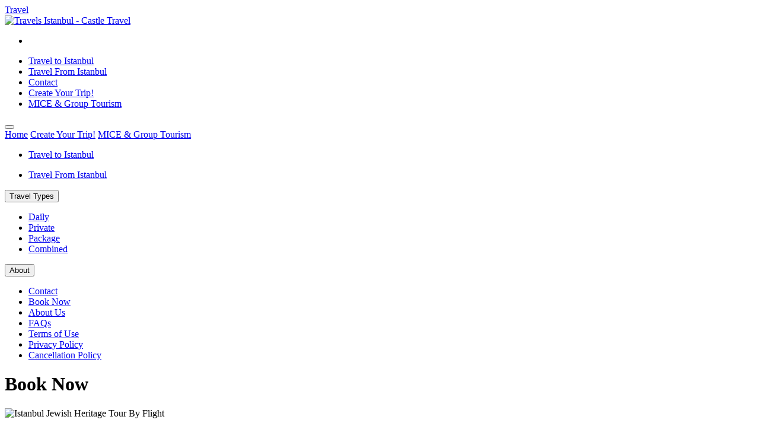

--- FILE ---
content_type: text/html; charset=UTF-8
request_url: https://travelsistanbul.com/booknow/TRP122
body_size: 7892
content:
<!DOCTYPE html> <html lang="en-US">   <head>   <base href="https://travelsistanbul.com/">   <meta charset="UTF-8"> <meta http-equiv="content-language" content="en-US" /> <meta http-equiv="X-UA-Compatible" content="ie=edge"> <meta name="viewport" content="width=device-width, initial-scale=1.0"> <meta name="referrer" content="origin"> <meta name="google-site-verification" content="" /> <meta name="robots" content="index, follow, max-snippet:-1, max-image-preview:large, max-video-preview:-1" /> <meta name="googlebot" content="index, follow" /> <meta name="revisit-after" content="1 days"> <meta name="abstract" content="Welcome to Castle Travel Agency! We are travel agency specialized in private and group or tailor made daily city tours and package tours for Istanbul. We can tell you all about our great services, but we'd rather let our clients speak for us!"> <meta name="category" content="Travel, Travels Istanbul"> <meta name="coverage" content="Turkey, Greece, Egypt, Israel"> <title>2 Days Istanbul Jewish Heritage Tour By Flight From Ankara</title> <meta name="title" content="2 Days Istanbul Jewish Heritage Tour By Flight From Ankara"> <meta name="subject" content="Istanbul Jewish Heritage Tour By Flight"> <meta name="description" content="The Istanbul Jewish Heritage Tour allows you to explore the renowned Jewish neighborhoods with their rich historical and cultural heritage. During this tour, you can experience the wealth of Jewish he"> <meta name="keywords" content=""> <meta name="news_keywords" content=""> <meta property="og:title" content="2 Days Istanbul Jewish Heritage Tour By Flight From Ankara" /> <meta property="og:description" content="The Istanbul Jewish Heritage Tour allows you to explore the renowned Jewish neighborhoods with their rich historical and cultural heritage. During this tour, you can experience the wealth of Jewish he" /> <meta property="og:image" content="" /> <meta name="twitter:title" content="2 Days Istanbul Jewish Heritage Tour By Flight From Ankara"> <meta name="twitter:description" content="The Istanbul Jewish Heritage Tour allows you to explore the renowned Jewish neighborhoods with their rich historical and cultural heritage. During this tour, you can experience the wealth of Jewish he"> <meta name="twitter:image" content=""> <meta name="twitter:card" content="summary_large_image"> <meta name="twitter:site" content=""> <meta property="og:type" content="website" /> <meta property="og:locale" content="en-US" /> <meta property="og:url" content="https://travelsistanbul.com/booknow/TRP122" /> <meta property="og:site_name" content="Travels Istanbul" /> <link rel="canonical" href="https://travelsistanbul.com/booknow/TRP122" /> <link rel="alternate" hreflang="en" href="https://en.travelsistanbul.com" /> <meta name="copyright" content="(c) 2021" /> <meta name="dcterms.rightsHolder" content="Copyright © 2021, Castle Travel" /> <meta name="author" content="Castle Travel"> <meta name="owner" content="Castle Travel" /> <link rel="alternate" type="application/rss+xml" title="Travels Istanbul &raquo; Site Map" href="https://travelsistanbul.com/93_sitemap.xml" /> <link rel="apple-touch-icon" sizes="57x57" href="https://travelephesus.net/assets/media/logos/favicon/apple-icon-57x57.png"> <link rel="apple-touch-icon" sizes="60x60" href="https://travelephesus.net/assets/media/logos/favicon/apple-icon-60x60.png"> <link rel="apple-touch-icon" sizes="72x72" href="https://travelephesus.net/assets/media/logos/favicon/apple-icon-72x72.png"> <link rel="apple-touch-icon" sizes="76x76" href="https://travelephesus.net/assets/media/logos/favicon/apple-icon-76x76.png"> <link rel="apple-touch-icon" sizes="114x114" href="https://travelephesus.net/assets/media/logos/favicon/apple-icon-114x114.png"> <link rel="apple-touch-icon" sizes="120x120" href="https://travelephesus.net/assets/media/logos/favicon/apple-icon-120x120.png"> <link rel="apple-touch-icon" sizes="144x144" href="https://travelephesus.net/assets/media/logos/favicon/apple-icon-144x144.png"> <link rel="apple-touch-icon" sizes="152x152" href="https://travelephesus.net/assets/media/logos/favicon/apple-icon-152x152.png"> <link rel="apple-touch-icon" sizes="180x180" href="https://travelephesus.net/assets/media/logos/favicon/apple-icon-180x180.png"> <link rel="icon" type="image/png" sizes="192x192" href="https://travelephesus.net/assets/media/logos/favicon/android-icon-192x192.png"> <link rel="icon" type="image/png" sizes="32x32" href="https://travelephesus.net/assets/media/logos/favicon/favicon-32x32.png"> <link rel="icon" type="image/png" sizes="96x96" href="https://travelephesus.net/assets/media/logos/favicon/favicon-96x96.png"> <link rel="icon" type="image/png" sizes="16x16" href="https://travelephesus.net/assets/media/logos/favicon/favicon-16x16.png"> <meta name="msapplication-TileColor" content="#9eff7a"> <meta name="msapplication-TileImage" content="https://travelephesus.net/assets/media/logos/favicon/ms-icon-144x144.png"> <meta name="msapplication-config" content="none"> <meta name="theme-color" content="#9eff7a"> <meta name="application-name" content="Castle Travel">     <link href="https://travelephesus.net/assets/scss/themes/colors-green.css" rel="stylesheet"> <link href="https://travelephesus.net/assets/scss/main.css" rel="stylesheet">   <link href="https://travelephesus.net/assets/scss/pages/_form.css" rel="stylesheet"> </head>     <body style="direction:ltr;"> <a href="travel" class="sr-only">Travel</a>     <header>   <div class="menu-block container animated fadeInDown faster fixed-top py-2 bg-white position-relative"> <div class="row flex-nowrap justify-content-between align-items-center"> <div class="col-2 col-md-2 p-0"> <a title="Travels Istanbul - Castle Travel" href="https://travelsistanbul.com/"><img src="https://travelephesus.net/assets/media/logos/castlelogo.png" alt="Travels Istanbul - Castle Travel" class="logo"></a> </div> <div id="menu" class="col-10 col-md-10 pr-0 d-flex justify-content-end align-items-end">   <nav class="mobilmenu navbar navbar-expand pr-0 d-block d-lg-none"> <ul class="navbar-nav"> <li class="nav-item"> <a href="/booknow/TRP122#mobilmenu-modal" title="Menu" class="nav-link mobilmenu-button" role="button" aria-expanded="false" aria-label="Toggle navigation"> <div class="hamburger-icon"><span></span><span></span><span></span></div> </a> </li> </ul> </nav>     <nav class="navbar navbar-expand pr-0 d-none d-lg-block"> <div class="collapse navbar-collapse" id="navbarNavDropdown"> <ul class="navbar-nav"> <li class="nav-item"> <a class="nav-link" href="travel-istanbul" title="Travel to Istanbul"> Travel to Istanbul </a> </li> <li class="nav-item"> <a class="nav-link" href="travel-from-istanbul" title="Travel From Istanbul"> Travel From Istanbul </a> </li> <li class="nav-item"> <a class="nav-link" href="contact">Contact</a> </li>   <li class="nav-item"> <a class="nav-link create-trip ml-1" href="tailor-made">Create Your Trip!</a> </li> <li class="nav-item"> <a class="nav-link mice-tourism ml-1" href="mice-group-tourism">MICE & Group Tourism</a> </li> </ul> </div> </nav>   </div> </div> </div>   <div class="d-block d-lg-none">   <div id="mobilmenu-content" class="remodal mobilmenu-content p-5 w-100 h-100 m-0" data-remodal-id="mobilmenu-modal" role="dialog"> <button data-remodal-action="close" class="remodal-close btn mobilmenu-button" aria-label="Close"> <div class="hamburger-icon"><span></span><span></span><span></span></div> </button> <div class="container mt-5"> <div class="row d-block justify-self-center"> <a href="https://travelsistanbul.com/" role="button" class="d-block btn btn-link">Home</a> <a href="tailor-made" role="button" class="d-block btn btn-link">Create Your Trip!</a> <a href="mice-group-tourism" role="button" class="d-block btn btn-link">MICE & Group Tourism</a> <div class="accordion d-block text-center" id="mobilMenu"> <ul class="nav flex-column"> <li class="nav-item"> <a class="nav-link border-bottom pl-0 pt-0 pb-1" href="travel-istanbul" title="Travel to Istanbul"> Travel to Istanbul </a> </li> </ul> <ul class="nav flex-column"> <li class="nav-item"> <a class="nav-link border-bottom pl-0 pt-0 pb-1" href="travel-from-istanbul" title="Travel From Istanbul"> Travel From Istanbul </a> </li> </ul> <button type="button" class="btn btn-link" data-toggle="collapse" data-target="#collapseFour" aria-expanded="true" aria-controls="collapseFour">Travel Types <i class="fas fa-chevron-down"></i></button> <div class="collapse" id="collapseFour" aria-labelledby="HeaderFour" data-parent="#mobilMenu"> <ul class="nav flex-column"> <li class="nav-item"> <a class="nav-link pl-0 pt-0 pb-1" href="daily-tour" title="Daily">Daily</a> </li> <li class="nav-item"> <a class="nav-link pl-0 pt-0 pb-1" href="private-tour" title="Private">Private</a> </li> <li class="nav-item"> <a class="nav-link pl-0 pt-0 pb-1" href="package-tour" title="Package">Package</a> </li> <li class="nav-item"> <a class="nav-link pl-0 pt-0 pb-1" href="combined-tour" title="Combined">Combined</a> </li> </ul> </div> <button type="button" class="btn btn-link" data-toggle="collapse" data-target="#collapseFive" aria-expanded="true" aria-controls="collapseFive">About <i class="fas fa-chevron-down"></i></button> <div class="collapse" id="collapseFive" aria-labelledby="HeaderFive" data-parent="#mobilMenu"> <ul class="nav flex-column"> <li class="nav-item"> <a class="nav-link pl-0 pt-0 pb-1" href="contact" title="Contact">Contact</a> </li> <li class="nav-item"> <a class="nav-link pl-0 pt-0 pb-1" href="booknow" title="Book Now">Book Now</a> </li> <li class="nav-item"> <a class="nav-link pl-0 pt-0 pb-1" href="about-us" title="About Us">About Us</a> </li> <li class="nav-item"> <a class="nav-link pl-0 pt-0 pb-1" href="faqs" title="FAQs">FAQs</a> </li> <li class="nav-item"> <a class="nav-link pl-0 pt-0 pb-1" href="terms-and-conditions" title="Terms of Use">Terms of Use</a> </li> <li class="nav-item"> <a class="nav-link pl-0 pt-0 pb-1" href="privacy-policy" title="Privacy Policy">Privacy Policy</a> </li> <li class="nav-item"> <a class="nav-link pl-0 pt-0 pb-1" href="cancellation-policy" title="Cancellation Policy">Cancellation Policy</a> </li> </ul> </div> </div> </div> </div> </div>   </div> </header>     <section id="travelmap"> <div class="modal fade" id="mapRoute" tabindex="-1" role="dialog" aria-labelledby="mapRouteTitle" aria-hidden="true"> <div class="modal-dialog modal-dialog-centered modal-xl" role="document"> <div class="modal-content no-gutters"> <div id="mapContent" class="modal-body p-0"> </div> </div> </div> </div> </section>     <main id="booknow" class="clearfix px-0 mx-0"> <div class="container-fluid"> <div class="row"> <div class="px-3 py-3 pt-md-5 pb-md-4 mx-auto text-center"> <h1 class="display-4 theme-title-color">Book Now</h1> </div> </div> </div> <div class="container mb-5 booking-tour"> <div class="row mobil-px"> <div class="col-12 col-sm-3 pr-3 pr-sm-0"> <div class="overlay"> <picture class="hoverMap"> <img class="img-fluid rounded-0" src="https://travelephesus.net/assets/media" alt="Istanbul Jewish Heritage Tour By Flight"> </picture> </div> </div> <div class="col-12 col-sm-9 py-2 pl-4 pl-sm-3"> <p class="duration border-bottom pb-2 pt-0"> <i class="far fa-clock text-warning"></i> <span>1 Night/2 Days</span> • 1 City • 14 Places </p> <h1 class="card-title text-capitalize">Istanbul Jewish Heritage Tour By Flight</h1> <p> Package </p> <p> <i class="far fa-flag"></i> English, Spanish, Russian, German, French </p> <p> <i class="fas fa-map-marker-alt"></i> Istanbul, </p> </div> </div> </div>   <form class="needs-validation" id="form-5" data-form="5" data-url="https://travelsistanbul.com/form/send_book_now" method="post" action="javascript:();" novalidate> <input type="hidden" name="csrf_gigiL_61mrH58" value="9dc6560aa534a75de13b536337deb6a5"> <input type="hidden" name="site_id" value="93"> <input type="hidden" name="lang_id" value="1"> <input type="hidden" name="type" value="5"> <input type="hidden" name="call_id" value="1"> <input type="hidden" name="tour_id" value="312"> <input type="hidden" name="deposit_rate" value="30"> <input type="hidden" name="form_empty" value="This field cannot be empty!"> <input type="hidden" name="gender_choose" value="Choose..."> <input type="hidden" name="gender_mr" value="Mr."> <input type="hidden" name="gender_ms" value="Ms."> <input type="hidden" name="firstname" value="First and middle name"> <input type="hidden" name="surname" value="Surname"> <input type="hidden" name="passport" value="Passport number"> <div class="container mb-5"> <div class="alert alert-danger text-center" role="alert"> <strong>Warning!</strong> Name and surname to appear as seen on passport. </div> <ul class="traveler"> <li class="travelerDiv0 border-bottom pb-1 mb-2"> <h6 class="clearfix">Traveler 1</h6> <div class="form-row"> <div class="col-6 col-md-3"> <div class="form-group"> <select class="custom-select" name="gender[]" required> <option>Choose...</option> <option>Mr.</option> <option>Ms.</option> </select> </div> </div> <div class="col-6 col-md-3"> <div class="form-group"> <input type="text" name="firstname[]" class="form-control" placeholder="First and middle name" required> <div class="invalid-tooltip">This field cannot be empty!</div> </div> </div> <div class="col-6 col-md-3"> <div class="form-group"> <input type="text" name="surname[]" class="form-control" placeholder="Surname" required> <div class="invalid-tooltip">This field cannot be empty!</div> </div> </div> <div class="col-6 col-md-3"> <div class="form-group"> <input type="text" name="passport[]" class="form-control" placeholder="Passport number" required> <div class="invalid-tooltip">This field cannot be empty!</div> </div> </div> </div> </li> </ul> <div class="form-row mt-2"> <div class="col-12"> <button type="button" class="btn btn-sm btn-success booknow_addpassenger"><i class="fas fa-plus-square mr-1"></i> Add passenger</button> <button type="button" class="btn btn-sm btn-danger booknow_deletepassenger"><i class="fas fa-minus-square mr-1"></i> Delete passenger</button> </div> </div> <div class="form-row mt-4"> <div class="col-12 col-md-4"> <div class="form-group"> <label for="BNemail">Email*</label> <input type="email" class="form-control" name="email" id="BNemail" placeholder="marco@gmail.com" required> <div class="invalid-tooltip">This field cannot be empty!</div> </div> </div> <div class="col-12 col-md-4"> <div class="form-group"> <label for="BNtelephone">Country Code/Telephone <span class="text-muted">(optional)</span></label> <input type="text" class="form-control" name="telephone" id="BNtelephone" placeholder="+9000000000000" onkeypress="return numbersonly(this, event)"> </div> </div> <div class="col-12 col-md-4"> <div class="form-group"> <label for="tourLang">Guide Language*</label> <select class="custom-select" name="tour_lang" id="tour_lang"> <option value="English">English</option> <option value="Spanish">Spanish</option> <option value="Russian">Russian</option> <option value="German">German</option> <option value="French">French</option> <option value="Portuguese">Portuguese</option> <option value="Swedish">Swedish</option> <option value="Greek">Greek</option> <option value="Japanese">Japanese</option> <option value="Chinese">Chinese</option> <option value="Persian">Persian</option> <option value="Arabic">Arabic</option> <option value="Dutch">Dutch</option> </select> <div class="invalid-tooltip">This field cannot be empty!</div> </div> </div> </div> <div class="form-row"> <div class="col-12 col-md-4"> <div class="form-group"> <label for="arrivalcity">Departing/Arrival City <span class="text-muted">(optional)</span></label> <input type="text" class="form-control" name="arrivalcity" id="arrivalcity" placeholder="Istanbul"> <div class="invalid-tooltip">This field cannot be empty!</div> </div> </div> <div class="col-12 col-md-4"> <div class="form-group"> <label for="arrivaldate">Departing/Arrival Date*</label> <input type="date" class="form-control" name="arrivaldate" id="arrivaldate" required> <div class="invalid-tooltip">This field cannot be empty!</div> </div> </div> <div class="col-12 col-md-4"> <label for="arrivaltime">Departing/Arrival Time <span class="text-muted">(optional)</span></label> <div class="input-group"> <input type="text" class="form-control" name="arrivaltime" id="arrivaltime"> <select class="custom-select" name="arrivaltime2" id="arrivaltime2"> <option>am.</option> <option>pm.</option> </select> <div class="invalid-tooltip">This field cannot be empty!</div> </div> </div> </div> <div class="form-row"> <div class="col-12 col-md-6"> <div class="form-group"> <label for="totalcost">Total cost of the tour <span class="text-muted">(optional)</span></label> <input type="number" class="form-control" name="totalcost" id="totalcost"> </div> </div> <div class="col-12 col-md-6"> <label for="deposit">Deposit of % 30</label> <div class="input-group"> <input type="text" name="deposit" class="form-control" id="deposit"> <select class="custom-select" name="currency" id="currency"> <option>EURO</option> <option>USD</option> </select> </div> </div> </div> <h6 class="mt-3">CREDIT CARD</h6> <div class="form-row"> <div class="col-12 col-md-6"> <div class="form-group"> <label for="cardnamesurname">Name & surname on the credit card*</label> <input type="text" class="form-control" name="cardnamesurname" id="cardnamesurname" required> <div class="invalid-tooltip">This field cannot be empty!</div> </div> </div> </div> <div class="form-row"> <div class="col-12 col-md-6"> <div class="form-group"> <label for="cardaddress">Billing address*</label> <input type="text" class="form-control" name="cardaddress" id="cardaddress" required> <div class="invalid-tooltip">This field cannot be empty!</div> </div> </div> <div class="col-12 col-md-6"> <div class="form-group"> <label for="cardcitycountry">City/Country*</label> <input type="text" class="form-control" name="cardcitycountry" id="cardcitycountry" required> </div> </div> </div> <div class="form-row"> <div class="col-6 col-md-3"> <div class="form-group"> <label for="cardnumber">Credit card number*</label> <input type="text" class="form-control" name="cardnumber" id="cardnumber" onkeypress="return numbersonly(this, event)" required> <div class="invalid-tooltip">This field cannot be empty!</div> </div> </div> <div class="col-6 col-md-3"> <div class="form-group"> <label for="cardsecuritynumber">Card Security number*</label> <input type="text" class="form-control" name="cardsecuritynumber" id="cardsecuritynumber" onkeypress="return numbersonly(this, event)" required> <div class="invalid-tooltip">This field cannot be empty!</div> </div> </div> <div class="col-6 col-md-3"> <div class="form-group"> <label for="cardexpirymonth">Expiry date month*</label> <select class="custom-select" name="cardexpirymonth" id="cardexpirymonth" required> <option value="" selected disabled>Select month</option> <option value="January">January</option> <option value="February">February</option> <option value="March">March</option> <option value="April">April</option> <option value="May">May</option> <option value="June">June</option> <option value="July">July</option> <option value="August">August</option> <option value="September">September</option> <option value="October">October</option> <option value="November">November</option> <option value="December">December</option> </select> <div class="invalid-tooltip">This field cannot be empty!</div> </div> </div> <div class="col-6 col-md-3"> <div class="form-group"> <label for="cardexpiryyear">Expiry date year*</label> <select class="custom-select" name="cardexpiryyear" id="cardexpiryyear" required> <option value="" selected disabled>Select year</option> <option value="2026">2026</option> <option value="2027">2027</option> <option value="2028">2028</option> <option value="2029">2029</option> <option value="2030">2030</option> <option value="2031">2031</option> <option value="2032">2032</option> <option value="2033">2033</option> <option value="2034">2034</option> <option value="2035">2035</option> <option value="2036">2036</option> </select> <div class="invalid-tooltip">This field cannot be empty!</div> </div> </div> </div> <div class="form-row mt-3"> <div class="col-12 text-center"> <button type="submit" class="btn w-100 gtm-form-booknow">Send Booking</button> <p class="mt-2 text-muted">Expect a response within 2 hour.</p> </div> </div> </div> <div class="col-12 my-2 text-center text-dark d-none loading"> <i class="fas fa-spinner fa-spin fa-2x text-center"></i> </div> </form> <div class="container"> <div class="row"> <div class="col-12"> <div class="col-12 text-center mb-2 p-0" id="form-5-reply"></div> </div> </div> </div>   </main>     <footer class="clearfix" data-aos="fade-up">   <div class="container-fluid text-center p-5 bg-info theme-mailform"> <div class="row"> <div class="col-12 mb-2"> <h5 class="text-white border-0">Save up to 50% on tours! Get exclusive access to members only deals by email.</h5> </div> <div class="col-12 d-flex justify-content-center"> <form class="needs-validation" id="form-8" data-form="8" data-url="https://travelsistanbul.com/form/addMaillist" method="post" action="javascript:();" novalidate> <div class="input-group input-group-lg mb-3"> <input type="hidden" name="csrf_gigiL_61mrH58" value="9dc6560aa534a75de13b536337deb6a5"> <input type="hidden" name="site" value="93"> <input type="hidden" name="lang" value="1"> <input type="hidden" name="which" value="1"> <input type="email" name="email" class="form-control border-0" placeholder="Enter email address" aria-label="Enter email address" aria-describedby="enter-email" required> <div class="input-group-append"> <button type="submit" class="btn btn-send gtm-form-maillist">Subscribe</button> </div> <div class="float-left ml-3 mt-2 text-white d-none loading"><i class="fas fa-spinner fa-spin fa-2x"></i></div> <div class="invalid-tooltip">This field cannot be empty!</div> </div> </form> <div id="form-8-reply"></div> </div> </div> </div>     <div class="container-fluid bg-light pt-5 py-3 theme-footer-menu">   <div class="container d-block d-sm-none"> <div class="row"> <div class="accordion w-100 flex-column" id="footerMenu"> <button type="button" class="d-block text-left btn btn-link" data-toggle="collapse" data-target="#collapse_1" aria-expanded="true" aria-controls="collapse_1">Travel to Turkey <i class="fas fa-chevron-down"></i></button> <div class="collapse" id="collapse_1" aria-labelledby="Header_1" data-parent="#footerMenu"> <ul class="nav flex-column"> </ul> </div> <button type="button" class="d-block text-left btn btn-link" data-toggle="collapse" data-target="#collapse_types" aria-expanded="true" aria-controls="collapse_types">Travel Types <i class="fas fa-chevron-down"></i></button> <div class="collapse" id="collapse_types" aria-labelledby="Header_types" data-parent="#footerMenu"> <ul class="nav flex-column"> <li class="nav-item"> <a class="nav-link text-muted pl-0 pt-0 pb-1" href="daily-tour" title="Daily"><i class="fas fa-caret-right"></i> Daily</a> </li> <li class="nav-item"> <a class="nav-link text-muted pl-0 pt-0 pb-1" href="private-tour" title="Private"><i class="fas fa-caret-right"></i> Private</a> </li> <li class="nav-item"> <a class="nav-link text-muted pl-0 pt-0 pb-1" href="package-tour" title="Package"><i class="fas fa-caret-right"></i> Package</a> </li> <li class="nav-item"> <a class="nav-link text-muted pl-0 pt-0 pb-1" href="combined-tour" title="Combined"><i class="fas fa-caret-right"></i> Combined</a> </li> <li class="nav-item"> <a class="nav-link text-muted pl-0 pt-0 pb-1" href="tailor-made" title="Tailor Made"><i class="fas fa-caret-right"></i> Tailor Made</a> </li> </ul> </div> <button type="button" class="d-block text-left btn btn-link" data-toggle="collapse" data-target="#collapse_about" aria-expanded="true" aria-controls="collapse_about">About <i class="fas fa-chevron-down"></i></button> <div class="collapse" id="collapse_about" aria-labelledby="Header_about" data-parent="#footerMenu"> <ul class="nav flex-column"> <li class="nav-item"> <a class="nav-link text-muted pl-0 pt-0 pb-1" href="about-us" title="About Us"><i class="fas fa-caret-right"></i> About Us</a> </li> <li class="nav-item"> <a class="nav-link text-muted pl-0 pt-0 pb-1" href="mice-group-tourism" title="MICE & Group Tourism"><i class="fas fa-caret-right"></i> MICE & Group Tourism</a> </li> <li class="nav-item"> <a class="nav-link text-muted pl-0 pt-0 pb-1" href="faqs" title="FAQs"><i class="fas fa-caret-right"></i> FAQs</a> </li> <li class="nav-item"> <a class="nav-link text-muted pl-0 pt-0 pb-1" href="terms-and-conditions" title="Terms of Use"><i class="fas fa-caret-right"></i> Terms of Use</a> </li> <li class="nav-item"> <a class="nav-link text-muted pl-0 pt-0 pb-1" href="privacy-policy" title="Privacy Policy"><i class="fas fa-caret-right"></i> Privacy Policy</a> </li> <li class="nav-item"> <a class="nav-link text-muted pl-0 pt-0 pb-1" href="cancellation-policy" title="Cancellation Policy"><i class="fas fa-caret-right"></i> Cancellation Policy</a> </li> <li class="nav-item"> <a class="nav-link text-muted pl-0 pt-0 pb-1" href="contact" title="Contact"><i class="fas fa-caret-right"></i> Contact</a> </li> <li class="nav-item"> <a class="nav-link text-muted pl-0 pt-0 pb-1" href="booknow" title="Book Now"><i class="fas fa-caret-right"></i> Book Now</a> </li> <li class="nav-item"> <a class="nav-link text-muted pl-0 pt-0 pb-1" href="travel" title="Site Map"><i class="fas fa-caret-right"></i> Site Map</a> </li> </ul> </div> </div> </div> </div>   <div class="container d-none d-sm-block"> <div class="row"> <div class="col-12 mb-4"> <ul class="nav justify-content-center"> <li class="nav-item border-right"> <a class="nav-link text-muted pl-0 pt-0 pb-1" href="https://travelsistanbul.com/">Home</a> </li> <li class="nav-item border-right pl-2"> <a class="nav-link text-muted pl-0 pt-0 pb-1" href="about-us" title="About Us">About Us</a> </li> <li class="nav-item border-right pl-2"> <a class="nav-link text-muted pl-0 pt-0 pb-1" href="mice-group-tourism" title="MICE & Group Tourism">MICE & Group Tourism</a> </li> <li class="nav-item border-right pl-2"> <a class="nav-link text-muted pl-0 pt-0 pb-1" href="faqs" title="FAQs">FAQs</a> </li> <li class="nav-item border-right pl-2"> <a class="nav-link text-muted pl-0 pt-0 pb-1" href="terms-and-conditions" title="Terms of Use">Terms of Use</a> </li> <li class="nav-item border-right pl-2"> <a class="nav-link text-muted pl-0 pt-0 pb-1" href="privacy-policy" title="Privacy Policy">Privacy Policy</a> </li> <li class="nav-item border-right pl-2"> <a class="nav-link text-muted pl-0 pt-0 pb-1" href="cancellation-policy" title="Cancellation Policy">Cancellation Policy</a> </li> <li class="nav-item border-right pl-2"> <a class="nav-link text-muted pl-0 pt-0 pb-1" href="contact" title="Contact">Contact</a> </li> <li class="nav-item border-right pl-2"> <a class="nav-link text-muted pl-0 pt-0 pb-1" href="tailor-made" title="Tailor Made">Tailor Made</a> </li> <li class="nav-item border-right pl-2"> <a class="nav-link text-muted pl-0 pt-0 pb-1" href="booknow" title="Book Now">Book Now</a> </li> <li class="nav-item pl-3"> <a class="nav-link text-muted pl-0 pt-0 pb-1" href="travel" title="Site Map">Site Map</a> </li> </ul> </div> </div> </div> </div>   <div class="container-fluid py-3 theme-social"> <div class="container"> <div class="row justify-content-between"> <div class="col-12 col-md-7 pl-0 pt-1 text-center text-sm-left"> <span class="text-white">Don’t Wait Any Longer. Contact Us! 0850-305-50-00, 24/7 Dedicated Customer Support</span> </div> <div class="col-12 col-md-5 mt-2 mt-md-0 px-0 text-center text-md-right"> <div class="btn-toolbar d-flex justify-content-center justify-content-md-end" role="toolbar" aria-label="Toolbar with button groups"> <span class="float-right mb-2 mb-md-0 mr-3 mt-1 text-white">Follow Us</span> <div class="btn-group mr-2" role="group" aria-label="First group"> <a href="https://www.instagram.com/castletravel_tr/" target="_blank" role="button" class="btn mr-1" title="Instagram"><i class="fab fa-instagram"></i></a> <a href="https://www.tripadvisor.com/Attraction_Review-g297972-d1875813-Reviews-Castle_Travel_Day_Tours-Kusadasi_Turkish_Aegean_Coast.html" target="_blank" role="button" class="btn mr-1" title="Tripadvisor"><i class="fab fa-tripadvisor"></i></a> </div> </div> </div> </div> </div> </div> <div class="container-fluid bg-light py-3 theme-info"> <div class="container"> <div class="row justify-content-between"> <div class="col-12 col-sm-12 col-md-4 pl-0 text-muted"> <div class="row"> <div class="col-12"> <span class="float-left mr-2"><i class="fas fa-phone-alt text-dark"></i></span> <p> <a title="Office Phone" href="javascript:()" class="click_livecontact gtm-phone-number" data-link="tel:0850-305-50-00" data-url="https://travelsistanbul.com/form/click_livecontact" data-site="93" data-lang="1" data-type="2" data-tour="312" data-call="1" data-info="Office Phone"> 0850-305-50-00 </a> </p> <span class="float-left mr-2"><i class="far fa-envelope text-dark"></i></span> <p><a href="mailto:info@travelephesus.net" class="text-muted">info@travelephesus.net</a></p> <span class="float-left mr-2"><i class="fas fa-map-marker-alt text-dark"></i></span> <p>İkiçeşmelik Mah. Süleyman Demirel Blv. Şengel Melis B Blok, 4/15 - Kusadasi/Turkey, 09400</p> </div> </div> </div> <div class="col-12 col-sm-12 col-md-3"> <a title="Travels Istanbul - Castle Travel" href="https://www.tursab.org.tr/tr/ddsv" target="_blank" ><img class="mt-3" style="width:230px;" alt="Travels Istanbul - Castle Travel" src="https://travelephesus.net/assets/media/logos/tursab-dvs-3449.png" /></a> </div> <div class="col-12 col-sm-12 col-md-5 px-0 text-muted"> <div> <a title="Travels Istanbul - Castle Travel" href="https://travelsistanbul.com/"><img src="https://travelephesus.net/assets/media/logos/castlelogo.png" alt="Travels Istanbul - Castle Travel" class="logo mb-2 textLogo text-center text-sm-left"></a> <p class="text-justify"><p>Castle Travel (K&uuml;lt&uuml;rel Turizm LTD. ŞTİ.) is an <strong>"A Group"</strong> professional travel agency operated by Urban Specialists and a proud member of TURSAB with a licence <strong>A-3449</strong>.</p></p> </div> </div> </div> <div class="row"> <div class="col-12 pl-0 text-center text-muted copyright"> <div> © 2021 <i>Travels Istanbul</i>. All rights reserved. No part of this site may be reproduced without our written permission <a href="privacy-policy">Privacy Policy</a> </div> <div> This is a <i class="far fa-heart" aria-hidden="true"></i> <a href="https://www.castletravel.com.tr" title="Castle Travel" target="_blank">Castle Travel</a> project. Website by <a title="Havass Creative" href="https://havasscreative.com" target="_blank">Havass Creative</a>. </div> </div> </div> </div> </div> </footer>     <section id="contact_question"> <div class="modal fade" id="contactQuestion" tabindex="-1" role="dialog" aria-labelledby="Ask a Question" aria-hidden="true"> <div class="modal-dialog modal-dialog-centered modal-lg" role="document"> <div class="modal-content"> <div class="modal-body"> <button type="button" class="close" data-dismiss="modal" aria-label="Close"> <span aria-hidden="true">&times;</span> </button>   <form class="needs-validation mt-4" id="form-2" data-form="2" data-url="https://travelsistanbul.com/form/send_contact" method="post" action="javascript:();" novalidate> <input type="hidden" name="csrf_gigiL_61mrH58" value="9dc6560aa534a75de13b536337deb6a5"> <input type="hidden" name="site_id" value="93"> <input type="hidden" name="lang_id" value="1"> <input type="hidden" name="type" value="2"> <input type="hidden" name="call_id" value="1"> <div class="container"> <h2>Ask a Question</h2> <div class="form-row mt-3"> <div class="col"> <div class="form-group"> <textarea class="form-control" name="message" rows="4" placeholder="Write your message here..."></textarea> <div class="invalid-tooltip">This field cannot be empty!</div> </div> </div> </div> <input type="hidden" name="your_subject" value="Ask a Question"> <div class="form-row"> <div class="col-12 col-md-4"> <div class="form-group"> <label for="when-02">How Many Days*</label> <select class="custom-select" name="howmany_days" id="howmany_days"> <option value="Half-Day">Half-Day</option> <option value="Full-Day">Full-Day</option> <option value="2 Days">2 Days</option> <option value="3 Days">3 Days</option> <option value="4 Days">4 Days</option> <option value="5 Days">5 Days</option> <option value="6 Days">6 Days</option> <option value="7 Days">7 Days</option> <option value="8 Days">8 Days</option> <option value="9 Days">9 Days</option> <option value="10 Days">10 Days</option> <option value="11 Days">11 Days</option> <option value="12 Days">12 Days</option> <option value="13 Days">13 Days</option> <option value="14 Days">14 Days</option> <option value="15 Days">15 Days</option> <option value="16 Days">16 Days</option> <option value="17 Days">17 Days</option> <option value="18 Days">18 Days</option> <option value="19 Days">19 Days</option> <option value="20 Days">20 Days</option> <option value="21 Days">21 Days</option> <option value="22 Days">22 Days</option> <option value="23 Days">23 Days</option> <option value="24 Days">24 Days</option> <option value="25 Days">25 Days</option> <option value="26 Days">26 Days</option> <option value="27 Days">27 Days</option> <option value="28 Days">28 Days</option> <option value="29 Days">29 Days</option> <option value="30 Days">30 Days</option> <option value="31 Days">31 Days</option> <option value="32 Days">32 Days</option> <option value="33 Days">33 Days</option> <option value="34 Days">34 Days</option> <option value="35 Days">35 Days</option> <option value="36 Days">36 Days</option> <option value="37 Days">37 Days</option> <option value="38 Days">38 Days</option> <option value="39 Days">39 Days</option> <option value="40 Days">40 Days</option> <option value="41 Days">41 Days</option> <option value="42 Days">42 Days</option> <option value="43 Days">43 Days</option> <option value="44 Days">44 Days</option> <option value="45 Days">45 Days</option> <option value="More than 46 days">More than 46 days</option> </select> <div class="invalid-tooltip">This field cannot be empty!</div> </div> </div> <div class="col-12 col-md-4"> <div class="form-group"> <label for="tourLang">Guide Language*</label> <select class="custom-select" name="tour_lang" id="tour_lang"> <option value="English">English</option> <option value="Spanish">Spanish</option> <option value="Russian">Russian</option> <option value="German">German</option> <option value="French">French</option> <option value="Portuguese">Portuguese</option> <option value="Swedish">Swedish</option> <option value="Greek">Greek</option> <option value="Japanese">Japanese</option> <option value="Chinese">Chinese</option> <option value="Persian">Persian</option> <option value="Arabic">Arabic</option> <option value="Dutch">Dutch</option> </select> <div class="invalid-tooltip">This field cannot be empty!</div> </div> </div> <div class="col-12 col-md-4"> <div class="form-group"> <label for="tour_type">Tour Type*</label> <select class="custom-select" name="tour_type" id="tour_type"> <option value="Private Tour">Private Tour</option> <option value="Regular/Group Tour">Regular/Group Tour</option> <option value="Private & Group Tour">Private & Group Tour</option> </select> <div class="invalid-tooltip">This field cannot be empty!</div> </div> </div> </div> <div class="form-row"> <div class="col-12 col-md-6"> <div class="form-group"> <label for="arrival_date">Departing/Arrival Date*</label> <input type="date" class="form-control" name="arrival_date" id="arrival_date" required> <div class="invalid-tooltip">This field cannot be empty!</div> </div> </div> <div class="col-12 col-md-6"> <div class="form-group"> <label for="when-01">Departing/Arrival City</label> <input type="text" class="form-control" name="arrival_city" id="when-01"> <div class="invalid-tooltip">This field cannot be empty!</div> </div> </div> </div> <div class="form-row"> <div class="col-12 col-md-4"> <div class="form-group"> <label for="adults">Adults*</label> <input type="number" class="form-control" name="adults" id="adults" required> <div class="invalid-tooltip">This field cannot be empty!</div> </div> </div> <div class="col-12 col-md-4"> <div class="form-group"> <label for="children">Child (aged 7-12)</label> <input type="number" class="form-control" name="children" id="children"> <div class="invalid-tooltip">This field cannot be empty!</div> </div> </div> <div class="col-12 col-md-4"> <div class="form-group"> <label for="baby">Child (aged 0-6)</label> <input type="number" class="form-control" name="baby" id="baby"> <div class="invalid-tooltip">This field cannot be empty!</div> </div> </div> </div> <div class="form-row"> <div class="col-12 col-md-4"> <div class="form-group"> <label for="CyourName">Your Name*</label> <input type="text" class="form-control" name="your_name" id="CyourName" placeholder="Marco Polo" required> <div class="invalid-tooltip">This field cannot be empty!</div> </div> </div> <div class="col-12 col-md-4"> <div class="form-group"> <label for="Cemail">Email*</label> <input type="email" class="form-control" name="email" id="Cemail" placeholder="marco@gmail.com" required> <div class="invalid-tooltip">This field cannot be empty!</div> </div> </div> <div class="col-12 col-md-4"> <div class="form-group"> <label for="Ctelephone">Telephone <span class="text-muted">(optional)</span></label> <input type="tel" class="form-control" name="telephone" id="Ctelephone" placeholder="+9000000000000" onkeypress="return numbersonly(this, event)"> </div> </div> </div> <div class="form-row"> <div class="col-12 text-center"> <button type="submit" class="btn btn-info w-100 gtm-form-contact">Send Message</button> <p class="mt-2 text-muted">Expect a response within 2 hour.</p> </div> </div> </div> <div class="col-12 my-2 text-center text-dark d-none loading"> <i class="fas fa-spinner fa-spin fa-2x text-center"></i> </div> </form> <div class="col-12 text-center mb-2" id="form-2-reply"></div>   </div> </div> </div> </div> </section>     <div class="liveContact"> <button type="button" class="avatar tooltip-open" tabindex="0" data-toggle="tooltip" data-placement="right" title="Hey, I'm ready to help you!"> <span class="active-icon"></span> <img src="https://travelephesus.net/assets/media/users/harun.jpg" alt="Mr. Harun" class="img-avatar-single shadow-lg"> </button> <div class="popover invisible border-0 shadow-lg rounded-top"> <div class="popover-body text-center d-block mx-auto"> <button type="button" class="popover-close close" aria-label="Close"> <span aria-hidden="true">&times;</span> </button> <div class="info"> <div class="warning border-bottom pb-2 text-muted"> <img src="https://travelephesus.net/assets/media/users/harun.jpg" alt="Mr. Harun"> <h5>Mr. Harun</h5> <small>Castle Travel Assistance</small> <a title="Mobile Phone" href="javascript:()" class="click_livecontact gtm-phone-number" data-link="tel:+905321535518" data-url="https://travelsistanbul.com/form/click_livecontact" data-site="93" data-lang="1" data-type="2" data-tour="312" data-call="1" data-info="Mobile Phone"> <i class="fas fa-phone-alt mrh-f12"></i>+905321535518 </a> </div> <div class="social-contact mt-2"> <a title="Whatsapp" class="click_livecontact gtm-contact-whatsapp" data-link="https://api.whatsapp.com/send?phone=905321535518&text=Hello Gigil Travel!" data-url="https://travelsistanbul.com/form/click_livecontact" data-site="93" data-lang="1" data-type="2" data-tour="312" data-call="1" data-info="Whatsapp"> <img src="https://travelephesus.net/assets/media/icons/social/live-whatsapp.svg" alt="" class="gtm-contact-whatsapp d-inline"> </a> <a href="javascript:();" title="Mail" role="button" data-toggle="modal" data-placement="top" data-target="#contactQuestion"> <img src="https://travelephesus.net/assets/media/icons/social/live-mail.svg" alt="" class="d-inline"> </a> </div> </div> </div> </div> </div>     <div id="pageup"> <i class="fas fa-chevron-circle-up fa-3x" aria-hidden="true"></i> <h2 class="sr-only">Scroll Up</h2> </div>     <script src="https://travelephesus.net/assets/scss/jscdn/jquery-3.4.1.slim.min.js" type="text/javascript"></script> <script src="https://travelephesus.net/assets/scss/jscdn/jquery-latest.min.js" type="text/javascript"></script> <script src="https://travelephesus.net/assets/scss/jscdn/popper.min.js" type="text/javascript"></script>   <script src="https://travelephesus.net/assets/scss/jscdn/bootstrap.min.js" type="text/javascript"></script>   <script defer="defer" src="https://travelephesus.net/assets/scss/jscdn/lazysizes.min.js" type="text/javascript"></script>   <script defer="defer" src="https://travelephesus.net/assets/scss/vendors/bootstrap-select-1.13.9/dist/js/bootstrap-select.min.js" type="text/javascript"></script>   <script defer="defer" src="https://travelephesus.net/assets/scss/vendors/aos-master/dist/aos.js" type="text/javascript"></script>   <script defer="defer" src="https://travelephesus.net/assets/scss/vendors/anime-master/lib/anime.min.js" type="text/javascript"></script>   <script defer="defer" src="https://travelephesus.net/assets/scss/vendors/jquery.shorten-master/src/jquery.shorten.min.js" type="text/javascript"></script>   <script defer="defer" src="https://travelephesus.net/assets/scss/vendors/appleple-modal-video/js/jquery-modal-video.min.js" type="text/javascript"></script>   <script defer="defer" src="https://travelephesus.net/assets/scss/vendors/pageup-button/jquery.pageup.min.js" type="text/javascript"></script>   <script defer="defer" src="https://travelephesus.net/assets/scss/js/livecontact.min.js" type="text/javascript"></script>   <script defer="defer" src="https://travelephesus.net/assets/scss/vendors/remodal/dist/remodal.min.js" type="text/javascript"></script>   <script defer="defer" src="https://travelephesus.net/assets/scss/js/search.min.js" type="text/javascript"></script>   <script defer="defer" src="https://travelephesus.net/assets/scss/vendors/slick-slide/slick/slick.min.js" type="text/javascript"></script> <script defer="defer" src="https://travelephesus.net/assets/scss/js/slide.min.js" type="text/javascript"></script>   <script src="https://travelephesus.net/assets/scss/js/main.min.js" type="text/javascript"></script>   <script src="https://travelephesus.net/assets/scss/vendors/cookies/cookieBubble.min.js" type="text/javascript"></script> <script type="text/javascript"> // Cookies Alert (function($){ $.cookieBubble({ messageTextColor:'rgba(0, 0, 0, 1)', buttonText:'Got It', messageFontSize:'1rem', buttonColor:'#9eff7a', iconVisibility:false, cookiePolicyButtonText:'Read our cookie policy', cookiePolicyButtonUrl:'cookie-policy', cookiePolicyButtonTarget:'_self', boxPosition:'right-bottom', messageText:'We use cookies to personalize your experience. By continuing to visit this website you agree to our use of cookies.' }); })(jQuery); </script>   <script defer="defer" src="https://travelephesus.net/assets/scss/js/form-validation.min.js" type="text/javascript"></script>   <script defer="defer" src="https://travelephesus.net/assets/scss/js/form.min.js" type="text/javascript"></script>   <script defer="defer" src="https://travelephesus.net/assets/scss/js/rcblock.min.js" type="text/javascript"></script>   </body>   </html> 